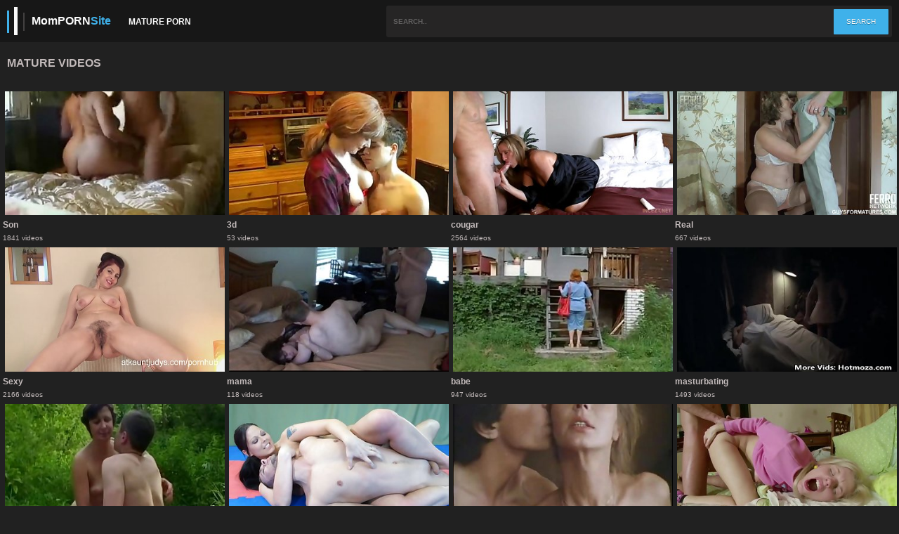

--- FILE ---
content_type: text/html; charset=UTF-8
request_url: http://mompornsite.com/
body_size: 6309
content:
<!DOCTYPE html>
<html lang="en">

<head>
    <meta charset="utf-8">
    <title>Mom Porn Site - Best Free Tube with Online Mature Videos</title>
    <meta name="description" content="I think all remember old gold times when online mature porn was 10-50 sec duration? For now Mom Porn Site present only full-lenght mature mom porn videos sorted by A-Z categories like mature lesbians, pornstar MILFs, hairy old sluts, old + young porn and vintage mature movies of course. Please come in, grab some lube and start to watch online porn at Mom Porn Site. Bookmark Us and return tomorrow!">

     <meta name="viewport" content="width=device-width, initial-scale=1.0">
    <link href="/css/style.css" rel="stylesheet">
    <link href="/css/color_scheme.css" rel="stylesheet">


    <script src="http://ajax.googleapis.com/ajax/libs/jquery/2.0.3/jquery.min.js"></script>
    <script src="/js/script.js"></script>
<meta name="google-site-verification" content="fg-MtCawDLdEYU8322Usudk99YpnmpUgmhtrBcmQhwk" />
<base target="_blank">
<meta name="clickaine-site-verification" content="4f9a98ce377f80da820488106ffe521e7293e08d6d4a51f2f9e2d2ab4b050ed00dc4f66434ffde0c6206575438a1a7310845f953db7ed6de58fd2487792dcc07">
  </head>
  <body>
<script type="text/javascript" src="/uz1qm/includes/js/jquery.js"></script>
<script type="text/javascript">
$(document).ready(function(){
   $('a[rot_id]').each(function(){
      $(this).bind('click', function(){

         $.get('',
            {
               'counter': $(this).attr('rot_id'),
               'site_id': 1,
            },
              function(data) {
              }
         );

      });
   });
});

</script>




    <header>

       <div>
		<span class="logo"><a href="/"><i></i><strong>MomPORN</strong>Site</a><b></b></span>
		<nav>

        <a href="https://www.mature-porn.net/" target="_self" rel="dofollow">Mature Porn</a>
		</nav>
		<form action="/">
			<input type="text" value="" name="search" placeholder="Search.." />
			<div>
			   <input type="submit" value="Search" />
			</div>
		</form>
	   </div>
 

    </header>
		
<!--ul class="langs_item"  >
				<li ><a class="selected_lang" href="/" title="English" data-cookie="language:en"> English</a></li>
				<li ><a class="" href="#" title="Chinese" data-cookie="language:cn"> ??</a></li>
				<li ><a class="" href="#" title="Japanese" data-cookie="language:jp">???</a></li>
				<li ><a class="" href="#" title="Spanish" data-cookie="language:es">Espanol</a></li>
				<li ><a class="" href="#" title="French" data-cookie="language:fr"> Francais</a></li>
				<li ><a class="" href="#" title="German" data-cookie="language:de"> </span>Deutsch</a></li>
				<li ><a class="" href="#" title="Italian" data-cookie="language:it"> Italiano</a></li>
				<li ><a class="" href="#" title="Portuguese" data-cookie="language:pt"> Portugues</a></li>
				<li ><a class="" href="#" title="Russian" data-cookie="language:ru"> Русский</a></li>
			</ul-->


			<div class="title_page">
				<h1>Mature Videos</h1>
			</div>


			
	<div class="videos_box">
	  
		<div class="videoblock">
			  <a href="/porn-category/Son/" rot_id='53x1x11446' class="data_img"><img src="/uz1qm/thumbs/40/151_enjoy.jpg" alt=""></a>
			 <a href="/porn-category/Son/"><span>Son</span><var>1841 videos</var></a>
		</div>
		  
		<div class="videoblock">
			  <a href="/porn-category/3d/" rot_id='53x2x32590' class="data_img"><img src="/uz1qm/thumbs/32/565_xvideos_com_79328c6ac294a1b5ad71fba94c49553d.jpg" alt=""></a>
			 <a href="/porn-category/3d/"><span>3d</span><var>53 videos</var></a>
		</div>
		  
		<div class="videoblock">
			  <a href="/porn-category/cougar/" rot_id='53x3x11406' class="data_img"><img src="/uz1qm/thumbs/51/269_Mommy_son_problem.jpg" alt=""></a>
			 <a href="/porn-category/cougar/"><span>cougar</span><var>2564 videos</var></a>
		</div>
		  
		<div class="videoblock">
			  <a href="/porn-category/Real/" rot_id='53x4x11442' class="data_img"><img src="/uz1qm/thumbs/60/094_Mom_and_Son.jpg" alt=""></a>
			 <a href="/porn-category/Real/"><span>Real</span><var>667 videos</var></a>
		</div>
		  
		<div class="videoblock">
			  <a href="/porn-category/Sexy/" rot_id='53x5x11444' class="data_img"><img src="/uz1qm/thumbs/51/307_MILF_Masturbates.jpg" alt=""></a>
			 <a href="/porn-category/Sexy/"><span>Sexy</span><var>2166 videos</var></a>
		</div>
		  
		<div class="videoblock">
			  <a href="/porn-category/mama/" rot_id='53x6x11429' class="data_img"><img src="/uz1qm/thumbs/11/702_.jpg" alt=""></a>
			 <a href="/porn-category/mama/"><span>mama</span><var>118 videos</var></a>
		</div>
		  
		<div class="videoblock">
			  <a href="/porn-category/babe/" rot_id='53x7x11388' class="data_img"><img src="/uz1qm/thumbs/32/844_Bf.jpg" alt=""></a>
			 <a href="/porn-category/babe/"><span>babe</span><var>947 videos</var></a>
		</div>
		  
		<div class="videoblock">
			  <a href="/porn-category/masturbating/" rot_id='53x8x11430' class="data_img"><img src="/uz1qm/thumbs/51/367_Boy_.jpg" alt=""></a>
			 <a href="/porn-category/masturbating/"><span>masturbating</span><var>1493 videos</var></a>
		</div>
		  
		<div class="videoblock">
			  <a href="/porn-category/public/" rot_id='53x9x12017' class="data_img"><img src="/uz1qm/thumbs/41/771_mom.jpg" alt=""></a>
			 <a href="/porn-category/public/"><span>public</span><var>196 videos</var></a>
		</div>
		  
		<div class="videoblock">
			  <a href="/porn-category/Mother/" rot_id='53x10x11435' class="data_img"><img src="/uz1qm/thumbs/51/289_Big_Hold.jpg" alt=""></a>
			 <a href="/porn-category/Mother/"><span>Mother</span><var>9083 videos</var></a>
		</div>
		  
		<div class="videoblock">
			  <a href="/porn-category/teen/" rot_id='53x11x11454' class="data_img"><img src="/uz1qm/thumbs/5/532_the_SEX_.jpg" alt=""></a>
			 <a href="/porn-category/teen/"><span>teen</span><var>2369 videos</var></a>
		</div>
		  
		<div class="videoblock">
			  <a href="/porn-category/petite/" rot_id='53x12x11439' class="data_img"><img src="/uz1qm/thumbs/45/858_Petite_Sister_Fuck.jpg" alt=""></a>
			 <a href="/porn-category/petite/"><span>petite</span><var>162 videos</var></a>
		</div>
		  
		<div class="videoblock">
			  <a href="/porn-category/milfhunter/" rot_id='53x13x11432' class="data_img"><img src="/uz1qm/thumbs/39/622_11.jpg" alt=""></a>
			 <a href="/porn-category/milfhunter/"><span>milfhunter</span><var>27 videos</var></a>
		</div>
		  
		<div class="videoblock">
			  <a href="/porn-category/Stripping/" rot_id='53x14x11998' class="data_img"><img src="/uz1qm/thumbs/58/001_Dawn_Pawg_Fucking.jpg" alt=""></a>
			 <a href="/porn-category/Stripping/"><span>Stripping</span><var>115 videos</var></a>
		</div>
		  
		<div class="videoblock">
			  <a href="/porn-category/Sucking/" rot_id='53x15x11451' class="data_img"><img src="/uz1qm/thumbs/46/334_Chubby_s_friend.jpg" alt=""></a>
			 <a href="/porn-category/Sucking/"><span>Sucking</span><var>1132 videos</var></a>
		</div>
		  
		<div class="videoblock">
			  <a href="/porn-category/Mom/" rot_id='53x16x11433' class="data_img"><img src="/uz1qm/thumbs/51/272_Werotic__Fantasies.jpg" alt=""></a>
			 <a href="/porn-category/Mom/"><span>Mom</span><var>29069 videos</var></a>
		</div>
		  
		<div class="videoblock">
			  <a href="/porn-category/Webcams/" rot_id='53x17x783' class="data_img"><img src="/uz1qm/thumbs/60/818_my_stepson_horny.jpg" alt=""></a>
			 <a href="/porn-category/Webcams/"><span>Webcams</span><var>1585 videos</var></a>
		</div>
		  
		<div class="videoblock">
			  <a href="/porn-category/outside/" rot_id='53x18x33973' class="data_img"><img src="/uz1qm/thumbs/51/987_.jpg" alt=""></a>
			 <a href="/porn-category/outside/"><span>outside</span><var>89 videos</var></a>
		</div>
		  
		<div class="videoblock">
			  <a href="/porn-category/Vintage/" rot_id='53x19x781' class="data_img"><img src="/uz1qm/thumbs/12/401_Intimate.jpg" alt=""></a>
			 <a href="/porn-category/Vintage/"><span>Vintage</span><var>304 videos</var></a>
		</div>
		  
		<div class="videoblock">
			  <a href="/porn-category/Strip/" rot_id='53x20x11997' class="data_img"><img src="/uz1qm/thumbs/40/252_3_slots_dick.jpg" alt=""></a>
			 <a href="/porn-category/Strip/"><span>Strip</span><var>263 videos</var></a>
		</div>
		  
		<div class="videoblock">
			  <a href="/porn-category/boyfriend/" rot_id='53x21x11398' class="data_img"><img src="/uz1qm/thumbs/38/821_boyfriend.jpg" alt=""></a>
			 <a href="/porn-category/boyfriend/"><span>boyfriend</span><var>91 videos</var></a>
		</div>
		  
		<div class="videoblock">
			  <a href="/porn-category/Sister/" rot_id='53x22x11384' class="data_img"><img src="/uz1qm/thumbs/51/395_sisters.jpg" alt=""></a>
			 <a href="/porn-category/Sister/"><span>Sister</span><var>250 videos</var></a>
		</div>
		  
		<div class="videoblock">
			  <a href="/porn-category/stepdad/" rot_id='53x23x11447' class="data_img"><img src="/uz1qm/thumbs/42/358_and_mom.jpg" alt=""></a>
			 <a href="/porn-category/stepdad/"><span>stepdad</span><var>27 videos</var></a>
		</div>
		  
		<div class="videoblock">
			  <a href="/porn-category/bigbooty/" rot_id='53x24x11395' class="data_img"><img src="/uz1qm/thumbs/40/243_bigmommy.jpg" alt=""></a>
			 <a href="/porn-category/bigbooty/"><span>bigbooty</span><var>253 videos</var></a>
		</div>
		  
		<div class="videoblock">
			  <a href="/porn-category/Swingers/" rot_id='53x25x776' class="data_img"><img src="/uz1qm/thumbs/49/713_stepmom_loves_throat.jpg" alt=""></a>
			 <a href="/porn-category/Swingers/"><span>Swingers</span><var>593 videos</var></a>
		</div>
		  
		<div class="videoblock">
			  <a href="/porn-category/small tits/" rot_id='53x26x12267' class="data_img"><img src="/uz1qm/thumbs/51/268_Dad__The.jpg" alt=""></a>
			 <a href="/porn-category/small tits/"><span>small tits</span><var>200 videos</var></a>
		</div>
		  
		<div class="videoblock">
			  <a href="/porn-category/Big Butt/" rot_id='53x27x11391' class="data_img"><img src="/uz1qm/thumbs/35/035_3_FROM_COM.jpg" alt=""></a>
			 <a href="/porn-category/Big Butt/"><span>Big Butt</span><var>413 videos</var></a>
		</div>
		  
		<div class="videoblock">
			  <a href="/porn-category/18/" rot_id='53x28x12001' class="data_img"><img src="/uz1qm/thumbs/43/462_Mysterr_How.jpg" alt=""></a>
			 <a href="/porn-category/18/"><span>18</span><var>368 videos</var></a>
		</div>
		  
		<div class="videoblock">
			  <a href="/porn-category/Threesome/" rot_id='53x29x778' class="data_img"><img src="/uz1qm/thumbs/41/650_a_Mommy.jpg" alt=""></a>
			 <a href="/porn-category/Threesome/"><span>Threesome</span><var>994 videos</var></a>
		</div>
		  
		<div class="videoblock">
			  <a href="/porn-category/Brazzers/" rot_id='53x30x12005' class="data_img"><img src="/uz1qm/thumbs/45/619_cumplays_in.jpg" alt=""></a>
			 <a href="/porn-category/Brazzers/"><span>Brazzers</span><var>201 videos</var></a>
		</div>
		  
		<div class="videoblock">
			  <a href="/porn-category/Teens/" rot_id='53x31x777' class="data_img"><img src="/uz1qm/thumbs/52/135_became.jpg" alt=""></a>
			 <a href="/porn-category/Teens/"><span>Teens</span><var>2369 videos</var></a>
		</div>
		  
		<div class="videoblock">
			  <a href="/porn-category/Skinny/" rot_id='53x32x11995' class="data_img"><img src="/uz1qm/thumbs/53/506_.jpg" alt=""></a>
			 <a href="/porn-category/Skinny/"><span>Skinny</span><var>144 videos</var></a>
		</div>
		  
		<div class="videoblock">
			  <a href="/porn-category/Taboo/" rot_id='53x33x11452' class="data_img"><img src="/uz1qm/thumbs/11/876_mom_her_husbands.jpg" alt=""></a>
			 <a href="/porn-category/Taboo/"><span>Taboo</span><var>292 videos</var></a>
		</div>
		  
		<div class="videoblock">
			  <a href="/porn-category/Wife/" rot_id='53x34x11386' class="data_img"><img src="/uz1qm/thumbs/33/836_extreme_horny_houswife.jpg" alt=""></a>
			 <a href="/porn-category/Wife/"><span>Wife</span><var>3307 videos</var></a>
		</div>
		  
		<div class="videoblock">
			  <a href="/porn-category/Solo/" rot_id='53x35x772' class="data_img"><img src="/uz1qm/thumbs/49/942_Lingerie.jpg" alt=""></a>
			 <a href="/porn-category/Solo/"><span>Solo</span><var>342 videos</var></a>
		</div>
		  
		<div class="videoblock">
			  <a href="/porn-category/Stockings/" rot_id='53x36x775' class="data_img"><img src="/uz1qm/thumbs/49/914_Mom_up_son.jpg" alt=""></a>
			 <a href="/porn-category/Stockings/"><span>Stockings</span><var>579 videos</var></a>
		</div>
		  
		<div class="videoblock">
			  <a href="/porn-category/Upskirts/" rot_id='53x37x12000' class="data_img"><img src="/uz1qm/thumbs/48/561_Chubby_mom_.jpg" alt=""></a>
			 <a href="/porn-category/Upskirts/"><span>Upskirts</span><var>249 videos</var></a>
		</div>
		  
		<div class="videoblock">
			  <a href="/porn-category/monster cock/" rot_id='53x38x11434' class="data_img"><img src="/uz1qm/thumbs/12/201_Huge_into_9.jpg" alt=""></a>
			 <a href="/porn-category/monster cock/"><span>monster cock</span><var>1117 videos</var></a>
		</div>
		  
		<div class="videoblock">
			  <a href="/porn-category/blowjob/" rot_id='53x39x11397' class="data_img"><img src="/uz1qm/thumbs/58/855_Plays_With_Son.jpg" alt=""></a>
			 <a href="/porn-category/blowjob/"><span>blowjob</span><var>3805 videos</var></a>
		</div>
		  
		<div class="videoblock">
			  <a href="/porn-category/older women/" rot_id='53x40x12016' class="data_img"><img src="/uz1qm/thumbs/56/528_hot_milf.jpg" alt=""></a>
			 <a href="/porn-category/older women/"><span>older women</span><var>109 videos</var></a>
		</div>
		  
		<div class="videoblock">
			  <a href="/porn-category/pornstar/" rot_id='53x41x11440' class="data_img"><img src="/uz1qm/thumbs/60/313__Secret.jpg" alt=""></a>
			 <a href="/porn-category/pornstar/"><span>pornstar</span><var>638 videos</var></a>
		</div>
		  
		<div class="videoblock">
			  <a href="/porn-category/Old Young/" rot_id='53x42x11437' class="data_img"><img src="/uz1qm/thumbs/42/012_A_positions.jpg" alt=""></a>
			 <a href="/porn-category/Old Young/"><span>Old Young</span><var>3187 videos</var></a>
		</div>
		  
		<div class="videoblock">
			  <a href="/porn-category/Big Ass/" rot_id='53x43x11389' class="data_img"><img src="/uz1qm/thumbs/12/218_Curvy.jpg" alt=""></a>
			 <a href="/porn-category/Big Ass/"><span>Big Ass</span><var>959 videos</var></a>
		</div>
		  
		<div class="videoblock">
			  <a href="/porn-category/Strapon/" rot_id='53x44x1105' class="data_img"><img src="/uz1qm/thumbs/52/903_HIDDEN_.jpg" alt=""></a>
			 <a href="/porn-category/Strapon/"><span>Strapon</span><var>392 videos</var></a>
		</div>
		  
		<div class="videoblock">
			  <a href="/porn-category/Swallow/" rot_id='53x45x32594' class="data_img"><img src="/uz1qm/thumbs/50/556_Horny_Mom_sucks.jpg" alt=""></a>
			 <a href="/porn-category/Swallow/"><span>Swallow</span><var>347 videos</var></a>
		</div>
		  
		<div class="videoblock">
			  <a href="/porn-category/Tits/" rot_id='53x46x779' class="data_img"><img src="/uz1qm/thumbs/34/847_Big_Mommy_mov.jpg" alt=""></a>
			 <a href="/porn-category/Tits/"><span>Tits</span><var>6615 videos</var></a>
		</div>
		  
		<div class="videoblock">
			  <a href="/porn-category/Sleeping/" rot_id='53x47x11996' class="data_img"><img src="/uz1qm/thumbs/53/304_Fucking_Mom.jpg" alt=""></a>
			 <a href="/porn-category/Sleeping/"><span>Sleeping</span><var>126 videos</var></a>
		</div>
		  
		<div class="videoblock">
			  <a href="/porn-category/blonde/" rot_id='53x48x11396' class="data_img"><img src="/uz1qm/thumbs/42/543_Sucks_Off.jpg" alt=""></a>
			 <a href="/porn-category/blonde/"><span>blonde</span><var>1816 videos</var></a>
		</div>
		  
		<div class="videoblock">
			  <a href="/porn-category/college/" rot_id='53x49x12006' class="data_img"><img src="/uz1qm/thumbs/51/768_Kapadia.jpg" alt=""></a>
			 <a href="/porn-category/college/"><span>college</span><var>86 videos</var></a>
		</div>
		  
		<div class="videoblock">
			  <a href="/porn-category/bj/" rot_id='53x50x12004' class="data_img"><img src="/uz1qm/thumbs/57/071_wife_a.jpg" alt=""></a>
			 <a href="/porn-category/bj/"><span>bj</span><var>215 videos</var></a>
		</div>
		  
		<div class="videoblock">
			  <a href="/porn-category/babysitter/" rot_id='53x51x32595' class="data_img"><img src="/uz1qm/thumbs/42/321_German_Mom.jpg" alt=""></a>
			 <a href="/porn-category/babysitter/"><span>babysitter</span><var>53 videos</var></a>
		</div>
		  
		<div class="videoblock">
			  <a href="/porn-category/3way/" rot_id='53x52x12263' class="data_img"><img src="/uz1qm/thumbs/32/857_boyfriend.jpg" alt=""></a>
			 <a href="/porn-category/3way/"><span>3way</span><var>16 videos</var></a>
		</div>
		  
		<div class="videoblock">
			  <a href="/porn-category/Voyeur/" rot_id='53x53x782' class="data_img"><img src="/uz1qm/thumbs/50/105_aunt_out.jpg" alt=""></a>
			 <a href="/porn-category/Voyeur/"><span>Voyeur</span><var>511 videos</var></a>
		</div>
		  
		<div class="videoblock">
			  <a href="/porn-category/Caught/" rot_id='53x54x11402' class="data_img"><img src="/uz1qm/thumbs/36/016_wife_caught_cam.jpg" alt=""></a>
			 <a href="/porn-category/Caught/"><span>Caught</span><var>176 videos</var></a>
		</div>
		  
		<div class="videoblock">
			  <a href="/porn-category/bigbreasts/" rot_id='53x55x12264' class="data_img"><img src="/uz1qm/thumbs/34/980_the.jpg" alt=""></a>
			 <a href="/porn-category/bigbreasts/"><span>bigbreasts</span><var>244 videos</var></a>
		</div>
		  
		<div class="videoblock">
			  <a href="/porn-category/cam/" rot_id='53x56x11401' class="data_img"><img src="/uz1qm/thumbs/58/446_Lady_Camera.jpg" alt=""></a>
			 <a href="/porn-category/cam/"><span>cam</span><var>1585 videos</var></a>
		</div>
		  
		<div class="videoblock">
			  <a href="/porn-category/brunette/" rot_id='53x57x11400' class="data_img"><img src="/uz1qm/thumbs/45/012_and.jpg" alt=""></a>
			 <a href="/porn-category/brunette/"><span>brunette</span><var>1205 videos</var></a>
		</div>
		  
		<div class="videoblock">
			  <a href="/porn-category/brother/" rot_id='53x58x11399' class="data_img"><img src="/uz1qm/thumbs/33/035_and_fuck_mom.jpg" alt=""></a>
			 <a href="/porn-category/brother/"><span>brother</span><var>91 videos</var></a>
		</div>
		  
		<div class="videoblock">
			  <a href="/porn-category/Cheat/" rot_id='53x59x11403' class="data_img"><img src="/uz1qm/thumbs/11/777_fucked_younger.jpg" alt=""></a>
			 <a href="/porn-category/Cheat/"><span>Cheat</span><var>487 videos</var></a>
		</div>
		  
		<div class="videoblock">
			  <a href="/porn-category/Spanking/" rot_id='53x60x1104' class="data_img"><img src="/uz1qm/thumbs/45/203_Over.jpg" alt=""></a>
			 <a href="/porn-category/Spanking/"><span>Spanking</span><var>56 videos</var></a>
		</div>
		  
		<div class="videoblock">
			  <a href="/porn-category/Chubby/" rot_id='53x61x11404' class="data_img"><img src="/uz1qm/thumbs/48/878_creampied_on.jpg" alt=""></a>
			 <a href="/porn-category/Chubby/"><span>Chubby</span><var>538 videos</var></a>
		</div>
		  
		<div class="videoblock">
			  <a href="/porn-category/black white/" rot_id='53x62x12265' class="data_img"><img src="/uz1qm/thumbs/36/386_Ass_Fantasy.jpg" alt=""></a>
			 <a href="/porn-category/black white/"><span>black white</span><var>329 videos</var></a>
		</div>
		  
		<div class="videoblock">
			  <a href="/porn-category/Big Boobs/" rot_id='53x63x11390' class="data_img"><img src="/uz1qm/thumbs/51/091_Bring_Son.jpg" alt=""></a>
			 <a href="/porn-category/Big Boobs/"><span>Big Boobs</span><var>2931 videos</var></a>
		</div>
		  
		<div class="videoblock">
			  <a href="/porn-category/Sperm/" rot_id='53x64x773' class="data_img"><img src="/uz1qm/thumbs/52/975_with_Mom.jpg" alt=""></a>
			 <a href="/porn-category/Sperm/"><span>Sperm</span><var>3510 videos</var></a>
		</div>
		  
		<div class="videoblock">
			  <a href="/porn-category/Big Tits/" rot_id='53x65x11394' class="data_img"><img src="/uz1qm/thumbs/42/600_stepMom_Florida_MILF.jpg" alt=""></a>
			 <a href="/porn-category/Big Tits/"><span>Big Tits</span><var>3344 videos</var></a>
		</div>
		  
		<div class="videoblock">
			  <a href="/porn-category/Big Natural Tits/" rot_id='53x66x11393' class="data_img"><img src="/uz1qm/thumbs/42/294_Scott_While.jpg" alt=""></a>
			 <a href="/porn-category/Big Natural Tits/"><span>Big Natural Tits</span><var>458 videos</var></a>
		</div>
		  
		<div class="videoblock">
			  <a href="/porn-category/Big Dick/" rot_id='53x67x11392' class="data_img"><img src="/uz1qm/thumbs/41/868_suck.jpg" alt=""></a>
			 <a href="/porn-category/Big Dick/"><span>Big Dick</span><var>2869 videos</var></a>
		</div>
		  
		<div class="videoblock">
			  <a href="/porn-category/Squirting/" rot_id='53x68x774' class="data_img"><img src="/uz1qm/thumbs/52/726_I.jpg" alt=""></a>
			 <a href="/porn-category/Squirting/"><span>Squirting</span><var>1192 videos</var></a>
		</div>
		  
		<div class="videoblock">
			  <a href="/porn-category/Uniform/" rot_id='53x69x780' class="data_img"><img src="/uz1qm/thumbs/57/218_Maid_Boss.jpg" alt=""></a>
			 <a href="/porn-category/Uniform/"><span>Uniform</span><var>139 videos</var></a>
		</div>
		  
		<div class="videoblock">
			  <a href="/porn-category/bf/" rot_id='53x70x12003' class="data_img"><img src="/uz1qm/thumbs/12/139_xvideos_35079c63e57769b81f161ca2d58ce125.jpg" alt=""></a>
			 <a href="/porn-category/bf/"><span>bf</span><var>78 videos</var></a>
		</div>
		  
		<div class="videoblock">
			  <a href="/porn-category/bbc/" rot_id='53x71x12002' class="data_img"><img src="/uz1qm/thumbs/44/213_Used.jpg" alt=""></a>
			 <a href="/porn-category/bbc/"><span>bbc</span><var>474 videos</var></a>
		</div>
		  
		<div class="videoblock">
			  <a href="/porn-category/Shaved/" rot_id='53x72x11994' class="data_img"><img src="/uz1qm/thumbs/51/496_JOI_Hot_Step.jpg" alt=""></a>
			 <a href="/porn-category/Shaved/"><span>Shaved</span><var>448 videos</var></a>
		</div>
		  
		<div class="videoblock">
			  <a href="/porn-category/absolutely/" rot_id='53x73x39615' class="data_img"><img src="/uz1qm/thumbs/46/129___F70.jpg" alt=""></a>
			 <a href="/porn-category/absolutely/"><span>absolutely</span><var>7 videos</var></a>
		</div>
		  
		<div class="videoblock">
			  <a href="/porn-category/3some/" rot_id='53x74x11387' class="data_img"><img src="/uz1qm/thumbs/53/609_Chase.jpg" alt=""></a>
			 <a href="/porn-category/3some/"><span>3some</span><var>223 videos</var></a>
		</div>
		  
		<div class="videoblock">
			  <a href="/porn-category/Tattoo/" rot_id='53x75x11385' class="data_img"><img src="/uz1qm/thumbs/41/646_Inked.jpg" alt=""></a>
			 <a href="/porn-category/Tattoo/"><span>Tattoo</span><var>123 videos</var></a>
		</div>
		  
		<div class="videoblock">
			  <a href="/porn-category/Teacher/" rot_id='53x76x11999' class="data_img"><img src="/uz1qm/thumbs/52/911_Compilation_Part.jpg" alt=""></a>
			 <a href="/porn-category/Teacher/"><span>Teacher</span><var>222 videos</var></a>
		</div>
		  
		<div class="videoblock">
			  <a href="/porn-category/Showers/" rot_id='53x77x771' class="data_img"><img src="/uz1qm/thumbs/46/282_in.jpg" alt=""></a>
			 <a href="/porn-category/Showers/"><span>Showers</span><var>413 videos</var></a>
		</div>
		  
		<div class="videoblock">
			  <a href="/porn-category/facial/" rot_id='53x78x11413' class="data_img"><img src="/uz1qm/thumbs/59/661_Southern_MILF_gets.jpg" alt=""></a>
			 <a href="/porn-category/facial/"><span>facial</span><var>928 videos</var></a>
		</div>
		  
		<div class="videoblock">
			  <a href="/porn-category/Close ups/" rot_id='53x79x11405' class="data_img"><img src="/uz1qm/thumbs/9/177_Kinky_Mommy_Taboo.jpg" alt=""></a>
			 <a href="/porn-category/Close ups/"><span>Close ups</span><var>228 videos</var></a>
		</div>
		  
		<div class="videoblock">
			  <a href="/porn-category/riding/" rot_id='53x80x12266' class="data_img"><img src="/uz1qm/thumbs/51/963_Guy_Fucks_StepMom.jpg" alt=""></a>
			 <a href="/porn-category/riding/"><span>riding</span><var>318 videos</var></a>
		</div>
		  
		<div class="videoblock">
			  <a href="/porn-category/Licking/" rot_id='53x81x11428' class="data_img"><img src="/uz1qm/thumbs/41/923_threeway.jpg" alt=""></a>
			 <a href="/porn-category/Licking/"><span>Licking</span><var>677 videos</var></a>
		</div>
		  
		<div class="videoblock">
			  <a href="/porn-category/masturbate/" rot_id='53x82x12015' class="data_img"><img src="/uz1qm/thumbs/41/292_Mom_masturbate.jpg" alt=""></a>
			 <a href="/porn-category/masturbate/"><span>masturbate</span><var>693 videos</var></a>
		</div>
		  
		<div class="videoblock">
			  <a href="/porn-category/mature/" rot_id='53x83x11431' class="data_img"><img src="/uz1qm/thumbs/46/479_with.jpg" alt=""></a>
			 <a href="/porn-category/mature/"><span>mature</span><var>10642 videos</var></a>
		</div>
		  
		<div class="videoblock">
			  <a href="/porn-category/natural tits/" rot_id='53x84x11436' class="data_img"><img src="/uz1qm/thumbs/51/308_Sex_with_Mommy.jpg" alt=""></a>
			 <a href="/porn-category/natural tits/"><span>natural tits</span><var>853 videos</var></a>
		</div>
		  
		<div class="videoblock">
			  <a href="/porn-category/nice body/" rot_id='53x85x35727' class="data_img"><img src="/uz1qm/thumbs/58/795_Bailey_Exam_with.jpg" alt=""></a>
			 <a href="/porn-category/nice body/"><span>nice body</span><var>12 videos</var></a>
		</div>
		  
		<div class="videoblock">
			  <a href="/porn-category/Not Her Son/" rot_id='53x86x33113' class="data_img"><img src="/uz1qm/thumbs/41/772_mom_son.jpg" alt=""></a>
			 <a href="/porn-category/Not Her Son/"><span>Not Her Son</span><var>109 videos</var></a>
		</div>
		  
		<div class="videoblock">
			  <a href="/porn-category/Oral/" rot_id='53x87x11438' class="data_img"><img src="/uz1qm/thumbs/47/299_desperate_figure_time.jpg" alt=""></a>
			 <a href="/porn-category/Oral/"><span>Oral</span><var>857 videos</var></a>
		</div>
		  
		<div class="videoblock">
			  <a href="/porn-category/pickup/" rot_id='53x88x34677' class="data_img"><img src="/uz1qm/thumbs/56/453_Sexy_Milf_Pickup.jpg" alt=""></a>
			 <a href="/porn-category/pickup/"><span>pickup</span><var>6 videos</var></a>
		</div>
		  
		<div class="videoblock">
			  <a href="/porn-category/Pussy Fucking/" rot_id='53x89x11441' class="data_img"><img src="/uz1qm/thumbs/42/574_Mom_Son_about.jpg" alt=""></a>
			 <a href="/porn-category/Pussy Fucking/"><span>Pussy Fucking</span><var>1131 videos</var></a>
		</div>
		  
		<div class="videoblock">
			  <a href="/porn-category/Redhead/" rot_id='53x90x12018' class="data_img"><img src="/uz1qm/thumbs/41/634_MOM.jpg" alt=""></a>
			 <a href="/porn-category/Redhead/"><span>Redhead</span><var>514 videos</var></a>
		</div>
		  
		<div class="videoblock">
			  <a href="/porn-category/reverse cowgirl/" rot_id='53x91x33664' class="data_img"><img src="/uz1qm/thumbs/41/395_Young_ASS.jpg" alt=""></a>
			 <a href="/porn-category/reverse cowgirl/"><span>reverse cowgirl</span><var>81 videos</var></a>
		</div>
		  
		<div class="videoblock">
			  <a href="/porn-category/sex/" rot_id='53x92x11443' class="data_img"><img src="/uz1qm/thumbs/51/718_Mom_in_Kitchen.jpg" alt=""></a>
			 <a href="/porn-category/sex/"><span>sex</span><var>6591 videos</var></a>
		</div>
		  
		<div class="videoblock">
			  <a href="/porn-category/lady/" rot_id='53x93x12014' class="data_img"><img src="/uz1qm/thumbs/59/564_facesitting_a.jpg" alt=""></a>
			 <a href="/porn-category/lady/"><span>lady</span><var>246 videos</var></a>
		</div>
		  
		<div class="videoblock">
			  <a href="/porn-category/Slut/" rot_id='53x94x11445' class="data_img"><img src="/uz1qm/thumbs/43/293_Fucking.jpg" alt=""></a>
			 <a href="/porn-category/Slut/"><span>Slut</span><var>1204 videos</var></a>
		</div>
		  
		<div class="videoblock">
			  <a href="/porn-category/squirt/" rot_id='53x95x12019' class="data_img"><img src="/uz1qm/thumbs/51/731_Finally__Messy.jpg" alt=""></a>
			 <a href="/porn-category/squirt/"><span>squirt</span><var>264 videos</var></a>
		</div>
		  
		<div class="videoblock">
			  <a href="/porn-category/stepdaughter/" rot_id='53x96x11448' class="data_img"><img src="/uz1qm/thumbs/51/582_and.jpg" alt=""></a>
			 <a href="/porn-category/stepdaughter/"><span>stepdaughter</span><var>66 videos</var></a>
		</div>
		  
		<div class="videoblock">
			  <a href="/porn-category/Stepmom/" rot_id='53x97x11449' class="data_img"><img src="/uz1qm/thumbs/59/882_teaches_daughter_to.jpg" alt=""></a>
			 <a href="/porn-category/Stepmom/"><span>Stepmom</span><var>1007 videos</var></a>
		</div>
		  
		<div class="videoblock">
			  <a href="/porn-category/stepson/" rot_id='53x98x11450' class="data_img"><img src="/uz1qm/thumbs/50/695_Mom.jpg" alt=""></a>
			 <a href="/porn-category/stepson/"><span>stepson</span><var>273 videos</var></a>
		</div>
		  
		<div class="videoblock">
			  <a href="/porn-category/teach/" rot_id='53x99x11453' class="data_img"><img src="/uz1qm/thumbs/52/038_Forbidden_Secrets.jpg" alt=""></a>
			 <a href="/porn-category/teach/"><span>teach</span><var>554 videos</var></a>
		</div>
		  
		<div class="videoblock">
			  <a href="/porn-category/teasing/" rot_id='53x100x12268' class="data_img"><img src="/uz1qm/thumbs/35/308_Teasing_My_Mom.jpg" alt=""></a>
			 <a href="/porn-category/teasing/"><span>teasing</span><var>75 videos</var></a>
		</div>
		  
	</div>
	

	<div class="title_block">
	<h2>Tube list</h2>
	</div>
		<div class="videos_box">
		<div class="videoblock">
			  <a href="/porn-site/?id=momxporn.net" target="_self" class="data_img"><img src="/uz1qm/top/tt/momxporn.net.jpg" alt="Mom X Porn" /></a>
			<a href="/porn-site/?id=momxporn.net" target="_self"><span>Mom X Porn</span><var>momxporn.net</var></a>
		</div>
		<div class="videoblock">
			  <a href="/porn-site/?id=maturehdporn.tv" target="_self" class="data_img"><img src="/uz1qm/top/tt/maturehdporn.tv.jpg" alt="Mature HD Porn" /></a>
			<a href="/porn-site/?id=maturehdporn.tv" target="_self"><span>Mature HD Porn</span><var>maturehdporn.tv</var></a>
		</div>
		<div class="videoblock">
			  <a href="/porn-site/?id=moms.red" target="_self" class="data_img"><img src="/uz1qm/top/tt/moms.red.jpg" alt="Mom Sex Videos" /></a>
			<a href="/porn-site/?id=moms.red" target="_self"><span>Mom Sex Videos</span><var>moms.red</var></a>
		</div>
		<div class="videoblock">
			  <a href="/porn-site/?id=mom-sex-videos.com" target="_self" class="data_img"><img src="/uz1qm/top/tt/mom-sex-videos.com.jpg" alt="Mom Porn Tube" /></a>
			<a href="/porn-site/?id=mom-sex-videos.com" target="_self"><span>Mom Porn Tube</span><var>mom-sex-videos.com</var></a>
		</div>
</div>		
 

 <div class="list_item">
    <ul>
			<li>1. <a href="/porn-site/?id=momxporn.net" target="_self">momxporn.net</a></li>
            <li>2. <a href="/porn-site/?id=maturehdporn.tv" target="_self">maturehdporn.tv</a></li>
            <li>3. <a href="/porn-site/?id=moms.red" target="_self">moms.red</a></li>
            <li>4. <a href="/porn-site/?id=mom-sex-videos.com" target="_self">mom-sex-videos.com</a></li>
            <li>5. <a href="/porn-site/?id=maturexvideos.tv" target="_self">maturexvideos.tv</a></li>
	</ul>

<ul>
            <li>6. <a href="/porn-site/?id=grannyxvideos.net" target="_self">grannyxvideos.net</a></li>
            <li>7. <a href="/porn-site/?id=allmatureporn.click" target="_self">allmatureporn.click</a></li>
            <li>8. <a href="/porn-site/?id=xmilfs.tv" target="_self">xmilfs.tv</a></li>
            <li>9. <a href="/porn-site/?id=wetmaturesex.click" target="_self">wetmaturesex.click</a></li>
            <li>10. <a href="/porn-site/?id=wetmaturexxx.click" target="_self">wetmaturexxx.click</a></li>
</ul>

<ul>
            <li>11. <a href="/porn-site/?id=maturesexmovie.cc" target="_self">maturesexmovie.cc</a></li>
			<li>12. <a href="/porn-site/?id=goldmaturexxx.cc" target="_self">goldmaturexxx.cc</a></li>			
            <li>13. <a href="/porn-site/?id=maturexxxex.cc" target="_self">maturexxxex.cc</a></li>
            <li>14. <a href="/porn-site/?id=maturesexfree.cc" target="_self">maturesexfree.cc</a></li>
            <li>15. <a href="/porn-site/?id=maturepornchat.cc" target="_self">maturepornchat.cc</a></li>	 
</ul>

<ul>		 
            <li>16.<a href="/porn-site/?id=coolmatureporn.click" target="_self">coolmatureporn.click</a></li>
            <li>17.<a href="/porn-site/?id=maturepornfree.click" target="_self">maturepornfree.click</a></li>
            <li>18.<a href="/porn-site/?id=topmatureporn.click" target="_self">topmatureporn.click</a></li>
            <li>19.<a href="/porn-site/?id=newmaturexxx.click" target="_self">newmaturexxx.click</a></li>
            <li>20.<a href="/porn-site/?id=maturewomansex.click" target="_self">maturewomansex.click</a></li>
</ul>
		 
<ul>		 
            <li>21.<a href="/porn-site/?id=chinamaturesex.click" target="_self">chinamaturesex.click</a></li>
			<li>22.<a href="/porn-site/?id=dirtymaturesex.click" target="_self">dirtymaturesex.click</a></li>
			<li>23.<a href="/porn-site/?id=koreanmaturexxx.click" target="_self">koreanmaturexxx.click</a></li>
			<li>24.<a href="/porn-site/?id=japanese-mom-porn.com" target="_self">japanese-mom-porn.com</a></li>
			<li>24.<a href="/porn-site/?id=maturepornclub.cc" target="_self">maturepornclub.cc</a></li>			
</ul>
 </div>
<script src="https://cdn.oxystc.com/sticker/scripts/65b8d03f98a1d7d05996e388.js"></script>
 
 <div class="center_block">
<script type="text/javascript" src="//cdn.tsyndicate.com/sdk/v1/bi.js" data-ts-spot="8c527cc92c9941ad97069fd7f418dbb6" data-ts-width="300" data-ts-height="250"  async defer></script>
<script type="text/javascript" src="//cdn.tsyndicate.com/sdk/v1/bi.js" data-ts-spot="8c527cc92c9941ad97069fd7f418dbb6" data-ts-width="300" data-ts-height="250"  async defer></script>
<script type="text/javascript" src="//cdn.tsyndicate.com/sdk/v1/bi.js" data-ts-spot="8c527cc92c9941ad97069fd7f418dbb6" data-ts-width="300" data-ts-height="250"  async defer></script>
 </div>
 <div class="add_this_block">
<!-- AddThis Button BEGIN -->
<div class="addthis_toolbox addthis_default_style addthis_32x32_style">
<a class="addthis_button_preferred_1"></a>
<a class="addthis_button_preferred_2"></a>
<a class="addthis_button_preferred_3"></a>
<a class="addthis_button_preferred_4"></a>

<a class="addthis_button_preferred_5"></a>
<a class="addthis_button_preferred_6"></a>
<a class="addthis_button_preferred_7"></a>
<a class="addthis_button_preferred_8"></a>

<a class="addthis_button_compact"></a>
</div>
</div>


</body>
</html>



--- FILE ---
content_type: text/css
request_url: http://mompornsite.com/css/style.css
body_size: 2802
content:
html, body, div, span, applet, object, iframe, h1, h2, h3, h4, h5, h6, p, blockquote, pre, a, abbr, acronym, address, big, cite, code, del, dfn, em, img, ins, kbd, q, s, samp, small, strike, strong, sub, sup, tt, var, b, u, i, center, dl, dt, dd, ol, ul, li, fieldset, form, label, legend, table, caption, tbody, tfoot, thead, tr, th, td, article, aside, canvas, details, embed, figure, figcaption, footer, header, hgroup, menu, nav, output, ruby, section, summary, time, mark, audio, video { margin: 0; padding: 0; border: 0; font-size: 100%; font: inherit; vertical-align: baseline; } /* HTML5 display-role reset for older browsers */ article, aside, details, figcaption, figure, footer, header, hgroup, menu, nav, section { display: block; } body { line-height: 1; font-family: Sans-serif; } ol, ul { list-style: none; } blockquote, q { quotes: none; } blockquote:before, blockquote:after, q:before, q:after { content: ''; content: none; } table { border-collapse: collapse; border-spacing: 0; } a:hover { border: 0; }
body {font-family:Sans-serif;}
header {
 position:fixed; height:60px; width:100%; top:0; left:0; right:0; z-index:90;
}
 
footer span.logo,
header span.logo {display:inline-block; float:left; line-height:60px; margin-right:25px; padding-left:45px; position:relative;} 
footer span.logo i,
header span.logo i {display:block;width:5px; margin-right:10px; height:40px; position:absolute; left:20px; background:#fafafa; top:10px;     transition: all 300ms ease-in-out 0s; z-index:20;}
footer span.logo i:after,
header span.logo i:after {position:absolute; content:''; height:26px; width:2px; background:#fafafa; right:-10px; top:8px;     transition: all 300ms ease-in-out 0s; z-index:0; opacity:1;}
footer span.logo i:before,
header span.logo i:before {position:absolute; content:''; height:32px; width:3px; background:#fafafa; left:-10px; top:5px;     transition: all 300ms ease-in-out 0s; z-index:0; opacity:1;}

footer .logonice span.logo i:before,
header.logonice span.logo i:before {left:0; opacity:0;}
footer.logonice span.logo i:after,
header.logonice span.logo i:after {right:0; opacity:0;}

header span.logo a {font-weight:600; text-decoration:none;}
header span.logo a strong {font-weight:800;}
header nav {display:inline-block; float:left; line-height:60px;}
header nav a,
header nav a.langs, 
header nav a.models
{display:inline-block; padding-right:20px; margin-right:10px; text-decoration:none; font-size:12px; text-transform:uppercase; font-weight:600; background:url('../images/arrow_color.png') right center no-repeat;}
 header nav a, header nav a:hover{background:none;}
header nav a.models:hover,
header nav a.langs:hover {background:url('../images/arrow_white.png') right center no-repeat;}

header div:after, .videos_box:after, .modal_dropbox ul:after, .title_page:after, .list_item:after, .wrapper:after{content: ''; display: block; clear: both;}
header form {display:block;  width:calc(100% - 550px); position:relative; float:right; margin-top:8px;}
header form div {position:absolute; right:15px; top:5px;}
header form div select,  .title_page span select {    border: 0; background: transparent;
    width: auto;
    padding: 5px 35px 5px 10px;
    font-size: 11px;
    height: 30px;
 text-transform:uppercase; 
    cursor: pointer;
    min-width: 90px;
    -webkit-appearance: none;
    -moz-appearance: none;
    appearance: none;	
	    background-position: calc(100% - 10px);
}
header form input:focus, header form div select:focus,  .title_page span select:focus {outline:none;}
header form input[type="text"] {padding:0 0 0 10px; width:calc(100% - 20px); height:45px; line-height:45px; font-size:10px; text-transform:uppercase; font-weight:600; border:0; -webkit-border-radius: 3px; -moz-border-radius: 3px; border-radius: 3px;}
header form input[type="submit"] {border:0; font-size:10px; text-transform:uppercase; height:36px; line-height:36px; padding:0 18px; -webkit-border-radius: 1px; -moz-border-radius: 1px; border-radius: 1px; cursor:pointer;}


.videos_box {padding:10px 0px 4px 4px;}
.videos_box .videoblock {display:inline-block; float:left; width:25%; margin-bottom:4px; position:relative;}
.videos_box .videoblock time {display:inline-block; font-size:9px; padding:4px 6px 4px 15px; position:absolute; right:10px; bottom:10px;}
.videos_box .videoblock img {vertical-align:top;  width:100%;}
.videos_box .videoblock a.data_img {display:block; padding:0 3px; position:relative;}
.videos_box .videoblock span {font-size:12px; font-weight:600; padding:8px 12px 4px 0; display:block; overflow:hidden; white-space:nowrap;     text-overflow: ellipsis;}
.videos_box .videoblock var {font-size:10px; display:block; padding:4px 0;}
.videos_box .videoblock a {text-decoration:none;}

.modal_dropbox, .langs_item {position:fixed; top:60px; left:0; right:0; display:none; z-index:20;}
.modal_dropbox ul {overflow:hidden; padding:10px; height:150px;}
.modal_dropbox ul li {display:inline-block; float:left; width:120px; margin:0 6px 10px 6px; position:relative;}
.modal_dropbox ul li span {position:absolute; bottom:5px; left:5px; font-size:10px; text-transform:uppercase; display:inline-block; padding:4px 8px;}
.modal_dropbox ul li a {display:block;}
.modal_dropbox ul li img {vertical-align:top;}
.modal_dropbox span.all_links {padding:10px; display:block;}
.modal_dropbox span.all_links a {text-transform:uppercase; font-size:12px; font-weight:800;}
 .modal_dropbox span.all_links a:hover {text-decoration:none;}

.langs_item { padding:10px;}
.langs_item li {display:inline-block;}
.langs_item li a {display:block; text-transform:uppercase; text-decoration:none; padding:5px 8px; font-weight:600; font-size:15px;}

.title_page {padding:75px 10px 15px 10px;}
.title_page h1, .title_block h2  {float:left; text-transform:uppercase; font-size:16px; font-weight:600; line-height:30px;}
.title_block h2 {float:none;}
.title_block {padding:0 10px;}
.title_page span {display:inline-block; float:right;}

.list_item {padding:0 10px;}
.list_item ul {    width: 20%; display: inline-block; vertical-align: top; height: auto;   height: auto; overflow: hidden; margin: 2px 0; float:left;}
.list_item ul li {  margin: 2px ; border-radius: 1px; padding: 0 10px; white-space: nowrap; text-overflow: ellipsis; overflow: hidden; font-size:10px;}
 
.list_item ul li a {    line-height: 2;    font-size: 12px; text-decoration:none;}

.center_block {text-align:center; padding:15px 10px; overflow:hidden; height:250px;}


footer {padding:15px 10px;}
 footer span.logo a {text-decoration:none;}
footer p {font-size:11px; line-height:1.6; padding-bottom:8px;}
footer p a:hover {text-decoration:none;}

.loader {padding:10px; text-align:center;}
.loader span {display:inline-block; padding:10px 0 0 0;}
.loader small {display:block; font-size:11px; text-transform:uppercase; cursor:pointer;}
.loader img {display:none;}
.load_animation img {display:inline-block;}

.wrapper {position:relative;}
.videobox {display:inline-block; width:calc(100% - 330px);}
.videobox article {padding:10px;}
.videobox article p {font-size:12px; line-height:1.6;}
.videobox article p small {font-size:10px; text-transform:uppercase; padding:4px 10px 4px 0;}
.videobox article ul {display:block;}
.videobox article ul li {display:inline-block; font-size:11px;}
.videobox article ul li  b {}
.videobox article ul li  a {padding:6px 5px; display:block;}
.videobox article ul li  a:hover {text-decoration:none;}
.partner_block {text-align:center; float:right; width:300px; margin:0 15px;}
.videobox .videoinner {position: relative; padding-bottom: 56.25%; zoom: 1; width: 100%;}
.videobox .videoinner .video{display: block; position: absolute; top: 0; left: 0; width: 100%; height: 100%; float: none; overflow: hidden;}
 .list_item i {display:none;  text-align:center; width:100%; text-transform:uppercase; padding:10px 0; font-size:11px; cursor:pointer;}
 header span.logo b {position:absolute; right:0; top:0; width:60px; height:60px;  display:block; background:url('../images/menu.png') center center no-repeat; cursor:pointer; display:none;}
.right_block {display:none; width:300px; height:250px; z-index:50; position:fixed; right:10px; bottom:10px;}
.right_block span {display:inline-block; height:25px; line-height:25px; position:absolute; top:-25px; right:0; font-size:10px; padding:0 15px; cursor:pointer;}

.visible_it {display:block; }

.lnks { all: initial; position: relative;}
.lnks ul { padding-top: 0px; }
.lnks li { display:inline-block; font-size: 18px; padding: 0px 10px 10px 10px;}
.lnks img { display:inline-block; }

@media screen and (min-width:1500px) {
	.videos_box .videoblock  {width:20%;}
}

@media screen and (max-width:1080px) {
	.videos_box .videoblock  {width:33.3%;}
}

@media screen and (max-width:1060px) {
	.videobox {display:block; width:100%; float:none;}
	.partner_block {display:block; margin:15px 0; width:100%; float:none; height:250px; overflow:hidden;}
}



@media screen and (max-width:860px) {
	header {height:120px;}
	header form {display:block; float:none; width:calc(100% - 10px); margin-left:10px;}
 header form div {top:auto; bottom:5px;}
 header nav a{position:relative;}
footer span.logo, header span.logo, header nav a {z-index:20;}
	.modal_dropbox, .langs_item {z-index:99;}
	.title_page {padding-top:125px;}
}


@media screen and (max-width:780px) {
	.list_item i {display:block;}
.list_item ul:first-child {display:block;}
.list_item ul  {float:none; display:none; width:100%;}
.more_view   ul  {display:block;}
.more_view i {display:none;}
	.videos_box .videoblock  {width:50%;}

}


@media screen and (max-width:560px) {
	header span.logo {float:none; display:block; width:calc(100% - 45px);}
	header nav {width:calc(100% - 30px); padding:0 15px; float:none; position:absolute; top:60px; left:0; right:0; z-index:99; text-align:center;}
	header span.logo b {display:block;}
	header.openmenu  nav {display:block;}
	.modal_dropbox, .langs_item {top:120px;}
	.langs_item li a {padding:12px 12px 12px 0;}
	.right_block {right:50%; margin-right:-150px;}
	.title_page h1, .title_block h2 {float:none; }
	.title_page span {float:none; display:block; }
	.title_page span select { font-size:15px; width:100%;}
}


@media screen and (max-width:480px) {
	.list_item ul li a, .list_item i, .loader small {font-size:20px;}
		.videos_box .videoblock  {width:100%; display:block; float:none;}
		.videos_box .videoblock span, .videobox article p {font-size:16px; font-weight:600;}
		.videos_box .videoblock var, .videobox article ul li  b, .videobox article ul li  a {font-size:13px;}
		.videos_box .videoblock time {font-size:18px; background-position:5px 9px;}
}

@media screen and (max-width:380px) {
 header nav {width:100%; padding:0;}
}

--- FILE ---
content_type: text/css
request_url: http://mompornsite.com/css/color_scheme.css
body_size: 808
content:
body {
    background: #212121;
    color: #7e7e7e
}

a, header span.logo a, footer span.logo a {
    color: #3fb1ea;
}

a:hover, header nav a.open,  .langs_item li a.selected_lang, .langs_item li a:hover {
    color: #3fb1ea;
}

header, .modal_dropbox, .modal_dropbox ul li span, .langs_item, .load_animation {
    background: #171717;
}
header form input[type="text"] {background:#262525; color:#fafafa;}
header form input[type="text"]::-webkit-input-placeholder {color:#616060;}
header form input[type="text"]::-moz-placeholder          {color:#616060;} 
header form input[type="text"]:-moz-placeholder           {color:#616060;} 
header form input[type="text"]:-ms-input-placeholder      {color:#616060;}
header form input[type="submit"] {background:#3fb1ea; color:#fafafa; text-shadow:0px 1px #1b6990;}
header form input[type="submit"]:hover {background:#218dc3;  }
header form div select,  .title_page span select {    background: url(../images/arrow_white.png) no-repeat #262525;     background-position: calc(100% - 10px);color:#fafafa;}
header nav a, header span.logo a strong, .langs_item li a, footer p a:hover  {color:#fafafa;}
header  span.logo i:before {background:#3fb1ea;}
header  span.logo i:after {background:#434141;}
.videos_box .videoblock span, .videos_box .videoblock var {color:#c3bbbb;}
 .videos_box:hover .videoblock var {color:#fafafa;}
 .videos_box .videoblock:hover span {color:#3fb1ea;}
.modal_dropbox ul li span {color:#fafafa;}
.modal_dropbox ul li:hover span {background:#3fb1ea; color:#fafafa;}
 .modal_dropbox span.all_links a:hover {color:#fafafa;}
 .title_page h1,  .title_block h2,  .title_block h3{color:#c3bbbb;}
 .title_page span select {background-color:#151414;}
.list_item ul li:nth-child(even), .visible_it {background:#171717;}
.list_item ul li:hover a {color:#fafafa;}
footer {background:#171717;}
footer span.logo a {color:#7b7979;}
footer  span.logo i,
footer  span.logo i:before,
footer  span.logo i:after {background:#7b7979;}
.videos_box .videoblock time {background:url('../images/time.png') 2px 4px no-repeat; color:#fafafa;}
.videos_box .videoblock:hover time {background:#3fb1ea url('../images/time.png') 4px 4px no-repeat; color:#fafafa;}
.videobox article p small  {color:#fafafa;}
.list_item i:hover {color:#fafafa;}
 header span.logo b:hover,  header span.logo b.open_b {background:#3fb1ea url('../images/menu.png') center center no-repeat;}
.right_block span {background:#3fb1ea; color:#fafafa;}



@media screen and (max-width:480px) {
		.videos_box .videoblock:hover time,
		.videos_box .videoblock time { background-position:5px 9px;}
}
@media screen and (max-width:560px) {
	header nav { background: #171717;}
}

--- FILE ---
content_type: application/javascript
request_url: http://mompornsite.com/js/script.js
body_size: 368
content:
 $(document).ready(function () {
     $("header nav a.models").click(function () {
         $(".models_box").toggleClass("visible_it");
         $("header nav a.models").toggleClass("open");
         $("header nav a.langs").removeClass("open");	
$(".langs_item").removeClass("visible_it");		 
     });      

	 $("header nav a.langs").click(function () {
         $(".langs_item").toggleClass("visible_it");
         $("header nav a.langs").toggleClass("open");
         $("header nav a.models").removeClass("open");
		  $(".models_box").removeClass("visible_it");
     });    

	 $(".loader span").click(function () {
         $(".loader").toggleClass("load_animation");
     });  	 
	 
	 $(".list_item i").click(function () {
         $(".list_item").toggleClass("more_view");
     }); 

	 $("header span.logo b").click(function () {
         $("header").toggleClass("openmenu");
         $("header span.logo b").toggleClass("open_b");
     });   

	 $(".right_block span").click(function () {
         $(".right_block").toggleClass("visible_it");
     });    

 
 
$("header").addClass("logonice").delay(300).queue(function(next){
    $(this).removeClass("logonice");
    next();
});






 });